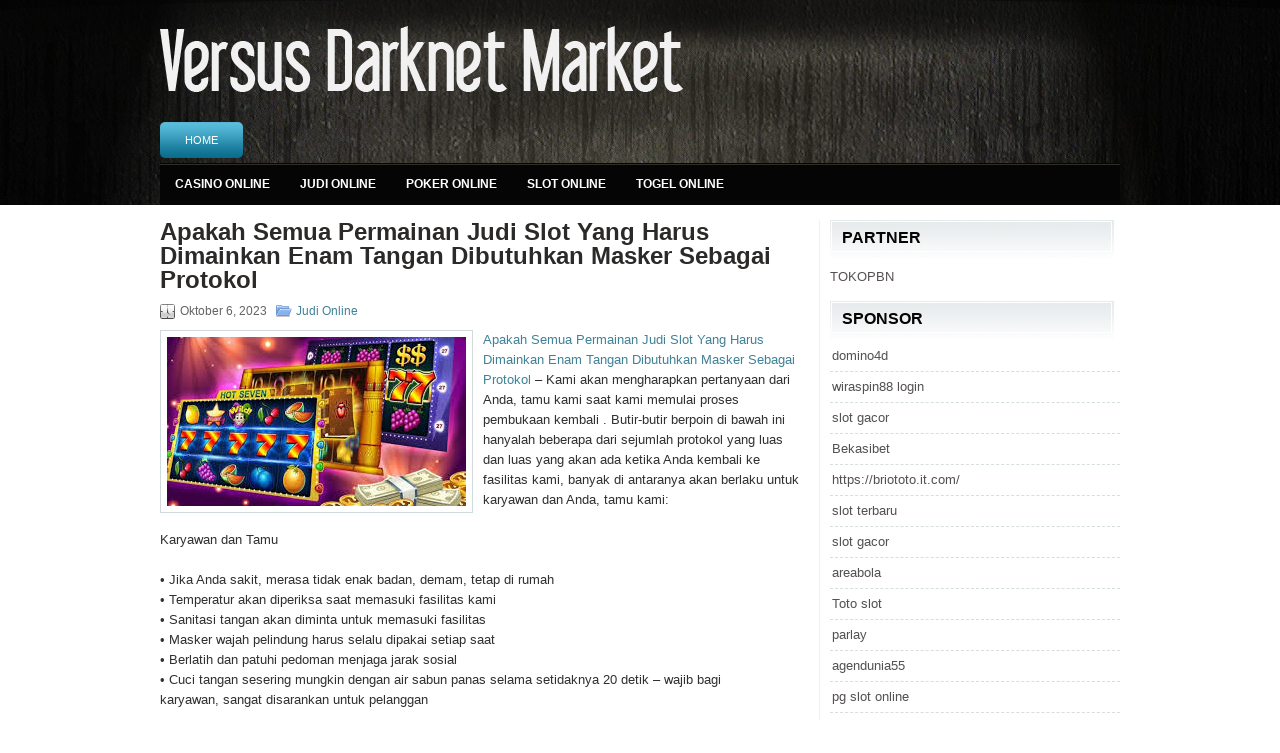

--- FILE ---
content_type: text/html; charset=UTF-8
request_url: https://versusdarknetmarket.com/apakah-semua-permainan-judi-slot-yang-harus-dimainkan-enam-tangan-dibutuhkan-masker-sebagai-protokol/
body_size: 8039
content:
 <!DOCTYPE html><html xmlns="http://www.w3.org/1999/xhtml" lang="id">
<head profile="http://gmpg.org/xfn/11">
<meta http-equiv="Content-Type" content="text/html; charset=UTF-8" />

<meta name="viewport" content="width=device-width, initial-scale=1.0" />

<link rel="stylesheet" href="https://versusdarknetmarket.com/wp-content/themes/Liano/lib/css/reset.css" type="text/css" media="screen, projection" />
<link rel="stylesheet" href="https://versusdarknetmarket.com/wp-content/themes/Liano/lib/css/defaults.css" type="text/css" media="screen, projection" />
<!--[if lt IE 8]><link rel="stylesheet" href="https://versusdarknetmarket.com/wp-content/themes/Liano/lib/css/ie.css" type="text/css" media="screen, projection" /><![endif]-->

<link rel="stylesheet" href="https://versusdarknetmarket.com/wp-content/themes/Liano/style.css" type="text/css" media="screen, projection" />

<title>Apakah Semua Permainan Judi Slot Yang Harus Dimainkan Enam Tangan Dibutuhkan Masker Sebagai Protokol &#8211; Versus Dark Net Market</title>
<meta name='robots' content='max-image-preview:large' />
<link rel="alternate" type="application/rss+xml" title="Versus Dark Net Market &raquo; Apakah Semua Permainan Judi Slot Yang Harus Dimainkan Enam Tangan Dibutuhkan Masker Sebagai Protokol Umpan Komentar" href="https://versusdarknetmarket.com/apakah-semua-permainan-judi-slot-yang-harus-dimainkan-enam-tangan-dibutuhkan-masker-sebagai-protokol/feed/" />
<script type="text/javascript">
window._wpemojiSettings = {"baseUrl":"https:\/\/s.w.org\/images\/core\/emoji\/14.0.0\/72x72\/","ext":".png","svgUrl":"https:\/\/s.w.org\/images\/core\/emoji\/14.0.0\/svg\/","svgExt":".svg","source":{"concatemoji":"https:\/\/versusdarknetmarket.com\/wp-includes\/js\/wp-emoji-release.min.js?ver=6.1.1"}};
/*! This file is auto-generated */
!function(e,a,t){var n,r,o,i=a.createElement("canvas"),p=i.getContext&&i.getContext("2d");function s(e,t){var a=String.fromCharCode,e=(p.clearRect(0,0,i.width,i.height),p.fillText(a.apply(this,e),0,0),i.toDataURL());return p.clearRect(0,0,i.width,i.height),p.fillText(a.apply(this,t),0,0),e===i.toDataURL()}function c(e){var t=a.createElement("script");t.src=e,t.defer=t.type="text/javascript",a.getElementsByTagName("head")[0].appendChild(t)}for(o=Array("flag","emoji"),t.supports={everything:!0,everythingExceptFlag:!0},r=0;r<o.length;r++)t.supports[o[r]]=function(e){if(p&&p.fillText)switch(p.textBaseline="top",p.font="600 32px Arial",e){case"flag":return s([127987,65039,8205,9895,65039],[127987,65039,8203,9895,65039])?!1:!s([55356,56826,55356,56819],[55356,56826,8203,55356,56819])&&!s([55356,57332,56128,56423,56128,56418,56128,56421,56128,56430,56128,56423,56128,56447],[55356,57332,8203,56128,56423,8203,56128,56418,8203,56128,56421,8203,56128,56430,8203,56128,56423,8203,56128,56447]);case"emoji":return!s([129777,127995,8205,129778,127999],[129777,127995,8203,129778,127999])}return!1}(o[r]),t.supports.everything=t.supports.everything&&t.supports[o[r]],"flag"!==o[r]&&(t.supports.everythingExceptFlag=t.supports.everythingExceptFlag&&t.supports[o[r]]);t.supports.everythingExceptFlag=t.supports.everythingExceptFlag&&!t.supports.flag,t.DOMReady=!1,t.readyCallback=function(){t.DOMReady=!0},t.supports.everything||(n=function(){t.readyCallback()},a.addEventListener?(a.addEventListener("DOMContentLoaded",n,!1),e.addEventListener("load",n,!1)):(e.attachEvent("onload",n),a.attachEvent("onreadystatechange",function(){"complete"===a.readyState&&t.readyCallback()})),(e=t.source||{}).concatemoji?c(e.concatemoji):e.wpemoji&&e.twemoji&&(c(e.twemoji),c(e.wpemoji)))}(window,document,window._wpemojiSettings);
</script>
<style type="text/css">
img.wp-smiley,
img.emoji {
	display: inline !important;
	border: none !important;
	box-shadow: none !important;
	height: 1em !important;
	width: 1em !important;
	margin: 0 0.07em !important;
	vertical-align: -0.1em !important;
	background: none !important;
	padding: 0 !important;
}
</style>
	<link rel='stylesheet' id='wp-block-library-css' href='https://versusdarknetmarket.com/wp-includes/css/dist/block-library/style.min.css?ver=6.1.1' type='text/css' media='all' />
<link rel='stylesheet' id='classic-theme-styles-css' href='https://versusdarknetmarket.com/wp-includes/css/classic-themes.min.css?ver=1' type='text/css' media='all' />
<style id='global-styles-inline-css' type='text/css'>
body{--wp--preset--color--black: #000000;--wp--preset--color--cyan-bluish-gray: #abb8c3;--wp--preset--color--white: #ffffff;--wp--preset--color--pale-pink: #f78da7;--wp--preset--color--vivid-red: #cf2e2e;--wp--preset--color--luminous-vivid-orange: #ff6900;--wp--preset--color--luminous-vivid-amber: #fcb900;--wp--preset--color--light-green-cyan: #7bdcb5;--wp--preset--color--vivid-green-cyan: #00d084;--wp--preset--color--pale-cyan-blue: #8ed1fc;--wp--preset--color--vivid-cyan-blue: #0693e3;--wp--preset--color--vivid-purple: #9b51e0;--wp--preset--gradient--vivid-cyan-blue-to-vivid-purple: linear-gradient(135deg,rgba(6,147,227,1) 0%,rgb(155,81,224) 100%);--wp--preset--gradient--light-green-cyan-to-vivid-green-cyan: linear-gradient(135deg,rgb(122,220,180) 0%,rgb(0,208,130) 100%);--wp--preset--gradient--luminous-vivid-amber-to-luminous-vivid-orange: linear-gradient(135deg,rgba(252,185,0,1) 0%,rgba(255,105,0,1) 100%);--wp--preset--gradient--luminous-vivid-orange-to-vivid-red: linear-gradient(135deg,rgba(255,105,0,1) 0%,rgb(207,46,46) 100%);--wp--preset--gradient--very-light-gray-to-cyan-bluish-gray: linear-gradient(135deg,rgb(238,238,238) 0%,rgb(169,184,195) 100%);--wp--preset--gradient--cool-to-warm-spectrum: linear-gradient(135deg,rgb(74,234,220) 0%,rgb(151,120,209) 20%,rgb(207,42,186) 40%,rgb(238,44,130) 60%,rgb(251,105,98) 80%,rgb(254,248,76) 100%);--wp--preset--gradient--blush-light-purple: linear-gradient(135deg,rgb(255,206,236) 0%,rgb(152,150,240) 100%);--wp--preset--gradient--blush-bordeaux: linear-gradient(135deg,rgb(254,205,165) 0%,rgb(254,45,45) 50%,rgb(107,0,62) 100%);--wp--preset--gradient--luminous-dusk: linear-gradient(135deg,rgb(255,203,112) 0%,rgb(199,81,192) 50%,rgb(65,88,208) 100%);--wp--preset--gradient--pale-ocean: linear-gradient(135deg,rgb(255,245,203) 0%,rgb(182,227,212) 50%,rgb(51,167,181) 100%);--wp--preset--gradient--electric-grass: linear-gradient(135deg,rgb(202,248,128) 0%,rgb(113,206,126) 100%);--wp--preset--gradient--midnight: linear-gradient(135deg,rgb(2,3,129) 0%,rgb(40,116,252) 100%);--wp--preset--duotone--dark-grayscale: url('#wp-duotone-dark-grayscale');--wp--preset--duotone--grayscale: url('#wp-duotone-grayscale');--wp--preset--duotone--purple-yellow: url('#wp-duotone-purple-yellow');--wp--preset--duotone--blue-red: url('#wp-duotone-blue-red');--wp--preset--duotone--midnight: url('#wp-duotone-midnight');--wp--preset--duotone--magenta-yellow: url('#wp-duotone-magenta-yellow');--wp--preset--duotone--purple-green: url('#wp-duotone-purple-green');--wp--preset--duotone--blue-orange: url('#wp-duotone-blue-orange');--wp--preset--font-size--small: 13px;--wp--preset--font-size--medium: 20px;--wp--preset--font-size--large: 36px;--wp--preset--font-size--x-large: 42px;--wp--preset--spacing--20: 0.44rem;--wp--preset--spacing--30: 0.67rem;--wp--preset--spacing--40: 1rem;--wp--preset--spacing--50: 1.5rem;--wp--preset--spacing--60: 2.25rem;--wp--preset--spacing--70: 3.38rem;--wp--preset--spacing--80: 5.06rem;}:where(.is-layout-flex){gap: 0.5em;}body .is-layout-flow > .alignleft{float: left;margin-inline-start: 0;margin-inline-end: 2em;}body .is-layout-flow > .alignright{float: right;margin-inline-start: 2em;margin-inline-end: 0;}body .is-layout-flow > .aligncenter{margin-left: auto !important;margin-right: auto !important;}body .is-layout-constrained > .alignleft{float: left;margin-inline-start: 0;margin-inline-end: 2em;}body .is-layout-constrained > .alignright{float: right;margin-inline-start: 2em;margin-inline-end: 0;}body .is-layout-constrained > .aligncenter{margin-left: auto !important;margin-right: auto !important;}body .is-layout-constrained > :where(:not(.alignleft):not(.alignright):not(.alignfull)){max-width: var(--wp--style--global--content-size);margin-left: auto !important;margin-right: auto !important;}body .is-layout-constrained > .alignwide{max-width: var(--wp--style--global--wide-size);}body .is-layout-flex{display: flex;}body .is-layout-flex{flex-wrap: wrap;align-items: center;}body .is-layout-flex > *{margin: 0;}:where(.wp-block-columns.is-layout-flex){gap: 2em;}.has-black-color{color: var(--wp--preset--color--black) !important;}.has-cyan-bluish-gray-color{color: var(--wp--preset--color--cyan-bluish-gray) !important;}.has-white-color{color: var(--wp--preset--color--white) !important;}.has-pale-pink-color{color: var(--wp--preset--color--pale-pink) !important;}.has-vivid-red-color{color: var(--wp--preset--color--vivid-red) !important;}.has-luminous-vivid-orange-color{color: var(--wp--preset--color--luminous-vivid-orange) !important;}.has-luminous-vivid-amber-color{color: var(--wp--preset--color--luminous-vivid-amber) !important;}.has-light-green-cyan-color{color: var(--wp--preset--color--light-green-cyan) !important;}.has-vivid-green-cyan-color{color: var(--wp--preset--color--vivid-green-cyan) !important;}.has-pale-cyan-blue-color{color: var(--wp--preset--color--pale-cyan-blue) !important;}.has-vivid-cyan-blue-color{color: var(--wp--preset--color--vivid-cyan-blue) !important;}.has-vivid-purple-color{color: var(--wp--preset--color--vivid-purple) !important;}.has-black-background-color{background-color: var(--wp--preset--color--black) !important;}.has-cyan-bluish-gray-background-color{background-color: var(--wp--preset--color--cyan-bluish-gray) !important;}.has-white-background-color{background-color: var(--wp--preset--color--white) !important;}.has-pale-pink-background-color{background-color: var(--wp--preset--color--pale-pink) !important;}.has-vivid-red-background-color{background-color: var(--wp--preset--color--vivid-red) !important;}.has-luminous-vivid-orange-background-color{background-color: var(--wp--preset--color--luminous-vivid-orange) !important;}.has-luminous-vivid-amber-background-color{background-color: var(--wp--preset--color--luminous-vivid-amber) !important;}.has-light-green-cyan-background-color{background-color: var(--wp--preset--color--light-green-cyan) !important;}.has-vivid-green-cyan-background-color{background-color: var(--wp--preset--color--vivid-green-cyan) !important;}.has-pale-cyan-blue-background-color{background-color: var(--wp--preset--color--pale-cyan-blue) !important;}.has-vivid-cyan-blue-background-color{background-color: var(--wp--preset--color--vivid-cyan-blue) !important;}.has-vivid-purple-background-color{background-color: var(--wp--preset--color--vivid-purple) !important;}.has-black-border-color{border-color: var(--wp--preset--color--black) !important;}.has-cyan-bluish-gray-border-color{border-color: var(--wp--preset--color--cyan-bluish-gray) !important;}.has-white-border-color{border-color: var(--wp--preset--color--white) !important;}.has-pale-pink-border-color{border-color: var(--wp--preset--color--pale-pink) !important;}.has-vivid-red-border-color{border-color: var(--wp--preset--color--vivid-red) !important;}.has-luminous-vivid-orange-border-color{border-color: var(--wp--preset--color--luminous-vivid-orange) !important;}.has-luminous-vivid-amber-border-color{border-color: var(--wp--preset--color--luminous-vivid-amber) !important;}.has-light-green-cyan-border-color{border-color: var(--wp--preset--color--light-green-cyan) !important;}.has-vivid-green-cyan-border-color{border-color: var(--wp--preset--color--vivid-green-cyan) !important;}.has-pale-cyan-blue-border-color{border-color: var(--wp--preset--color--pale-cyan-blue) !important;}.has-vivid-cyan-blue-border-color{border-color: var(--wp--preset--color--vivid-cyan-blue) !important;}.has-vivid-purple-border-color{border-color: var(--wp--preset--color--vivid-purple) !important;}.has-vivid-cyan-blue-to-vivid-purple-gradient-background{background: var(--wp--preset--gradient--vivid-cyan-blue-to-vivid-purple) !important;}.has-light-green-cyan-to-vivid-green-cyan-gradient-background{background: var(--wp--preset--gradient--light-green-cyan-to-vivid-green-cyan) !important;}.has-luminous-vivid-amber-to-luminous-vivid-orange-gradient-background{background: var(--wp--preset--gradient--luminous-vivid-amber-to-luminous-vivid-orange) !important;}.has-luminous-vivid-orange-to-vivid-red-gradient-background{background: var(--wp--preset--gradient--luminous-vivid-orange-to-vivid-red) !important;}.has-very-light-gray-to-cyan-bluish-gray-gradient-background{background: var(--wp--preset--gradient--very-light-gray-to-cyan-bluish-gray) !important;}.has-cool-to-warm-spectrum-gradient-background{background: var(--wp--preset--gradient--cool-to-warm-spectrum) !important;}.has-blush-light-purple-gradient-background{background: var(--wp--preset--gradient--blush-light-purple) !important;}.has-blush-bordeaux-gradient-background{background: var(--wp--preset--gradient--blush-bordeaux) !important;}.has-luminous-dusk-gradient-background{background: var(--wp--preset--gradient--luminous-dusk) !important;}.has-pale-ocean-gradient-background{background: var(--wp--preset--gradient--pale-ocean) !important;}.has-electric-grass-gradient-background{background: var(--wp--preset--gradient--electric-grass) !important;}.has-midnight-gradient-background{background: var(--wp--preset--gradient--midnight) !important;}.has-small-font-size{font-size: var(--wp--preset--font-size--small) !important;}.has-medium-font-size{font-size: var(--wp--preset--font-size--medium) !important;}.has-large-font-size{font-size: var(--wp--preset--font-size--large) !important;}.has-x-large-font-size{font-size: var(--wp--preset--font-size--x-large) !important;}
.wp-block-navigation a:where(:not(.wp-element-button)){color: inherit;}
:where(.wp-block-columns.is-layout-flex){gap: 2em;}
.wp-block-pullquote{font-size: 1.5em;line-height: 1.6;}
</style>
<script type='text/javascript' src='https://versusdarknetmarket.com/wp-includes/js/jquery/jquery.min.js?ver=3.6.1' id='jquery-core-js'></script>
<script type='text/javascript' src='https://versusdarknetmarket.com/wp-includes/js/jquery/jquery-migrate.min.js?ver=3.3.2' id='jquery-migrate-js'></script>
<script type='text/javascript' src='https://versusdarknetmarket.com/wp-content/themes/Liano/lib/js/superfish.js?ver=6.1.1' id='superfish-js'></script>
<script type='text/javascript' src='https://versusdarknetmarket.com/wp-content/themes/Liano/lib/js/jquery.mobilemenu.js?ver=6.1.1' id='mobilemenu-js'></script>
<link rel="https://api.w.org/" href="https://versusdarknetmarket.com/wp-json/" /><link rel="alternate" type="application/json" href="https://versusdarknetmarket.com/wp-json/wp/v2/posts/209" /><link rel="EditURI" type="application/rsd+xml" title="RSD" href="https://versusdarknetmarket.com/xmlrpc.php?rsd" />
<link rel="wlwmanifest" type="application/wlwmanifest+xml" href="https://versusdarknetmarket.com/wp-includes/wlwmanifest.xml" />

<link rel="canonical" href="https://versusdarknetmarket.com/apakah-semua-permainan-judi-slot-yang-harus-dimainkan-enam-tangan-dibutuhkan-masker-sebagai-protokol/" />
<link rel='shortlink' href='https://versusdarknetmarket.com/?p=209' />
<link rel="alternate" type="application/json+oembed" href="https://versusdarknetmarket.com/wp-json/oembed/1.0/embed?url=https%3A%2F%2Fversusdarknetmarket.com%2Fapakah-semua-permainan-judi-slot-yang-harus-dimainkan-enam-tangan-dibutuhkan-masker-sebagai-protokol%2F" />
<link rel="alternate" type="text/xml+oembed" href="https://versusdarknetmarket.com/wp-json/oembed/1.0/embed?url=https%3A%2F%2Fversusdarknetmarket.com%2Fapakah-semua-permainan-judi-slot-yang-harus-dimainkan-enam-tangan-dibutuhkan-masker-sebagai-protokol%2F&#038;format=xml" />
<link rel="shortcut icon" href="https://versusdarknetmarket.com/wp-content/themes/Liano/images/favicon.png" type="image/x-icon" />
<link rel="alternate" type="application/rss+xml" title="Versus Dark Net Market RSS Feed" href="https://versusdarknetmarket.com/feed/" />
<link rel="pingback" href="https://versusdarknetmarket.com/xmlrpc.php" />

</head>

<body class="post-template-default single single-post postid-209 single-format-standard">

<div id="wrapper">

<div id="container">

    <div id="header">
    
        <div class="logo">
         
            <a href="https://versusdarknetmarket.com"><img src="https://versusdarknetmarket.com/wp-content/themes/Liano/images/logo.png" alt="Versus Dark Net Market" title="Versus Dark Net Market" /></a>
         
        </div><!-- .logo -->

        <div class="header-right">
        </div><!-- .header-right -->
        
    </div><!-- #header -->
    
            <div class="clearfix">
            			        <div class="menu-primary-container">
			<ul class="menus menu-primary">
                <li ><a href="https://versusdarknetmarket.com">Home</a></li>
							</ul>
		</div>
                      <!--.primary menu--> 	
                </div>
        
            <div class="clearfix">
            			        <div class="menu-secondary-container">
			<ul class="menus menu-secondary">
					<li class="cat-item cat-item-2"><a href="https://versusdarknetmarket.com/category/casino-online/">Casino Online</a>
</li>
	<li class="cat-item cat-item-1"><a href="https://versusdarknetmarket.com/category/judi-online/">Judi Online</a>
</li>
	<li class="cat-item cat-item-3"><a href="https://versusdarknetmarket.com/category/poker-online/">Poker Online</a>
</li>
	<li class="cat-item cat-item-4"><a href="https://versusdarknetmarket.com/category/slot-online/">Slot Online</a>
</li>
	<li class="cat-item cat-item-5"><a href="https://versusdarknetmarket.com/category/togel-online/">Togel Online</a>
</li>
			</ul>
		</div>
                      <!--.secondary menu--> 	
                </div>
    
    <div id="main">
    
            
        <div id="content">
            
                    
            
    <div class="post post-single clearfix post-209 type-post status-publish format-standard has-post-thumbnail hentry category-judi-online tag-casino tag-judi tag-poker tag-slot tag-togel" id="post-209">
    
        <h2 class="title">Apakah Semua Permainan Judi Slot Yang Harus Dimainkan Enam Tangan Dibutuhkan Masker Sebagai Protokol</h2>
        
        <div class="postmeta-primary">
    
            <span class="meta_date">Oktober 6, 2023</span>
           &nbsp; <span class="meta_categories"><a href="https://versusdarknetmarket.com/category/judi-online/" rel="category tag">Judi Online</a></span>
    
                 
        </div>
        
        <div class="entry clearfix">
            
            <img width="299" height="169" src="https://versusdarknetmarket.com/wp-content/uploads/2023/07/slot-2.jpg" class="alignleft featured_image wp-post-image" alt="" decoding="async" />            
            <p><a href="https://versusdarknetmarket.com/apakah-semua-permainan-judi-slot-yang-harus-dimainkan-enam-tangan-dibutuhkan-masker-sebagai-protokol/">Apakah Semua Permainan Judi Slot Yang Harus Dimainkan Enam Tangan Dibutuhkan Masker Sebagai Protokol</a> &#8211; Kami akan mengharapkan pertanyaan dari Anda, tamu kami saat kami memulai proses pembukaan kembali . Butir-butir berpoin di bawah ini hanyalah beberapa dari sejumlah protokol yang luas dan luas yang akan ada ketika Anda kembali ke fasilitas kami, banyak di antaranya akan berlaku untuk karyawan dan Anda, tamu kami:</p>
<p>Karyawan dan Tamu</p>
<p>• Jika Anda sakit, merasa tidak enak badan, demam, tetap di rumah<br />
• Temperatur akan diperiksa saat memasuki fasilitas kami<br />
• Sanitasi tangan akan diminta untuk memasuki fasilitas<br />
• Masker wajah pelindung harus selalu dipakai setiap saat<br />
• Berlatih dan patuhi pedoman menjaga jarak sosial<br />
• Cuci tangan sesering mungkin dengan air sabun panas selama setidaknya 20 detik &#8211; wajib bagi<br />
karyawan, sangat disarankan untuk pelanggan</p>
<p>taruhan terbaik</p>
<p>• Tempat duduk akan dikurangi di meja cardroom kami, taruhan wortel, puncak tinggi dan<br />
meja kafe<br />
• Prosedur pembersihan dan sanitasi yang ditingkatkan akan diimplementasikan dengan<br />
frekuensi yang jauh meningkat<br />
• Fasilitas kami tidak akan melebihi 50% dari batas hunian masing-masing.</p>
<p>Signage akan dipasang di dan sekitar fasilitas kami sebagai pengingat akan hal ini dan protokol operasi baru lainnya. Sekali lagi, kami sangat senang Anda semua kembali ke fasilitas kami dan tahu kami akan terus berusaha untuk memberikan Anda pengalaman kelas dunia saat Anda menjadi tamu!</p>
<p>bestbet Jacksonville telah menjadi mitra lama dari Card Player Judi Slot Tour, menjadi tuan rumah acara utama CPPT selama tujuh tahun terakhir. The 2019 berjalan dari bestbet CPPT Jacksonville acara utama $ 1.100 menarik 329 entri untuk membuat kolam hadiah $ 319.130. Dylan Drazen muncul sebagai pemenang dengan gelar dan trofi pada tahun 2019, membawa pulang $ 62.613 sebagai juara kunjungi agen judi online <a href="https://notebooksnews.com/">flexi138</a>.</p>
    
        </div>
        
        <div class="postmeta-secondary"><span class="meta_tags"><a href="https://versusdarknetmarket.com/tag/casino/" rel="tag">Casino</a>, <a href="https://versusdarknetmarket.com/tag/judi/" rel="tag">Judi</a>, <a href="https://versusdarknetmarket.com/tag/poker/" rel="tag">Poker</a>, <a href="https://versusdarknetmarket.com/tag/slot/" rel="tag">Slot</a>, <a href="https://versusdarknetmarket.com/tag/togel/" rel="tag">Togel</a></span></div> 
        
    
    </div><!-- Post ID 209 -->
    
                
                    
        </div><!-- #content -->
    
        
<div id="sidebar-primary">

		<ul class="widget_text widget-container">
			<li id="custom_html-6" class="widget_text widget widget_custom_html">
				<h3 class="widgettitle">PARTNER</h3>
				<div class="textwidget custom-html-widget"><a href="https://www.tokopbn.com/">TOKOPBN</a></div>
			</li>
		</ul>
    	
		<ul class="widget-container">
			<li id="sponsor" class="widget widget_meta">
				<h3 class="widgettitle">Sponsor</h3>			
				<ul>
					<li><a href="https://domino4dguard.com/">domino4d</a></li>
                            <li><a href="https://levoisin.com/">wiraspin88 login</a></li>
                            <li><a href="https://www.vaibhavlakshmi.org/vaibhav-lakshmi-aarti.html">slot gacor</a></li>
                            <li><a href="https://bekasibett.com/">Bekasibet</a></li>
                            <li><a href="https://briototo.it.com/">https://briototo.it.com/</a></li>
                            <li><a href="https://www.asianwindky.com/menu">slot terbaru</a></li>
                            <li><a href="https://majesticpridebengals.com/for_sale/">slot gacor</a></li>
                            <li><a href="https://areabola-liga.com/">areabola</a></li>
                            <li><a href="https://www.pokpokthaikitchen.com/blank-1">Toto slot</a></li>
                            <li><a href="https://eaglesmerecottages.com/">parlay</a></li>
                            <li><a href="https://celagendunia55.com/">agendunia55</a></li>
                            <li><a href="https://aliceripoll.com/">pg slot online</a></li>
                            <li><a href="https://alnmag.com/">WEB77</a></li>
                            <li><a href="https://orderpizzajoint.com/">gaskan88</a></li>
                            				</ul>
			</li>
		</ul>

    <ul class="widget-container"><li id="meta-4" class="widget widget_meta"><h3 class="widgettitle">Meta</h3>
		<ul>
						<li><a href="https://versusdarknetmarket.com/wp-login.php">Masuk</a></li>
			<li><a href="https://versusdarknetmarket.com/feed/">Feed entri</a></li>
			<li><a href="https://versusdarknetmarket.com/comments/feed/">Feed komentar</a></li>

			<li><a href="https://wordpress.org/">WordPress.org</a></li>
		</ul>

		</li></ul><ul class="widget-container"><li id="search-4" class="widget widget_search"> 
<div id="search" title="Type and hit enter">
    <form method="get" id="searchform" action="https://versusdarknetmarket.com/"> 
        <input type="text" value="Search" 
            name="s" id="s"  onblur="if (this.value == '')  {this.value = 'Search';}"  
            onfocus="if (this.value == 'Search') {this.value = '';}" 
        />
    </form>
</div><!-- #search --></li></ul><ul class="widget-container"><li id="archives-4" class="widget widget_archive"><h3 class="widgettitle">Arsip</h3>
			<ul>
					<li><a href='https://versusdarknetmarket.com/2026/01/'>Januari 2026</a>&nbsp;(28)</li>
	<li><a href='https://versusdarknetmarket.com/2025/12/'>Desember 2025</a>&nbsp;(32)</li>
	<li><a href='https://versusdarknetmarket.com/2025/11/'>November 2025</a>&nbsp;(36)</li>
	<li><a href='https://versusdarknetmarket.com/2025/10/'>Oktober 2025</a>&nbsp;(32)</li>
	<li><a href='https://versusdarknetmarket.com/2025/09/'>September 2025</a>&nbsp;(28)</li>
	<li><a href='https://versusdarknetmarket.com/2025/08/'>Agustus 2025</a>&nbsp;(18)</li>
	<li><a href='https://versusdarknetmarket.com/2025/07/'>Juli 2025</a>&nbsp;(24)</li>
	<li><a href='https://versusdarknetmarket.com/2025/06/'>Juni 2025</a>&nbsp;(29)</li>
	<li><a href='https://versusdarknetmarket.com/2025/05/'>Mei 2025</a>&nbsp;(18)</li>
	<li><a href='https://versusdarknetmarket.com/2025/04/'>April 2025</a>&nbsp;(23)</li>
	<li><a href='https://versusdarknetmarket.com/2025/03/'>Maret 2025</a>&nbsp;(38)</li>
	<li><a href='https://versusdarknetmarket.com/2025/02/'>Februari 2025</a>&nbsp;(30)</li>
	<li><a href='https://versusdarknetmarket.com/2025/01/'>Januari 2025</a>&nbsp;(27)</li>
	<li><a href='https://versusdarknetmarket.com/2024/12/'>Desember 2024</a>&nbsp;(33)</li>
	<li><a href='https://versusdarknetmarket.com/2024/11/'>November 2024</a>&nbsp;(29)</li>
	<li><a href='https://versusdarknetmarket.com/2024/10/'>Oktober 2024</a>&nbsp;(44)</li>
	<li><a href='https://versusdarknetmarket.com/2024/09/'>September 2024</a>&nbsp;(30)</li>
	<li><a href='https://versusdarknetmarket.com/2024/08/'>Agustus 2024</a>&nbsp;(40)</li>
	<li><a href='https://versusdarknetmarket.com/2024/07/'>Juli 2024</a>&nbsp;(36)</li>
	<li><a href='https://versusdarknetmarket.com/2024/06/'>Juni 2024</a>&nbsp;(41)</li>
	<li><a href='https://versusdarknetmarket.com/2024/05/'>Mei 2024</a>&nbsp;(31)</li>
	<li><a href='https://versusdarknetmarket.com/2024/04/'>April 2024</a>&nbsp;(34)</li>
	<li><a href='https://versusdarknetmarket.com/2024/03/'>Maret 2024</a>&nbsp;(42)</li>
	<li><a href='https://versusdarknetmarket.com/2024/02/'>Februari 2024</a>&nbsp;(29)</li>
	<li><a href='https://versusdarknetmarket.com/2024/01/'>Januari 2024</a>&nbsp;(15)</li>
	<li><a href='https://versusdarknetmarket.com/2023/12/'>Desember 2023</a>&nbsp;(25)</li>
	<li><a href='https://versusdarknetmarket.com/2023/11/'>November 2023</a>&nbsp;(18)</li>
	<li><a href='https://versusdarknetmarket.com/2023/10/'>Oktober 2023</a>&nbsp;(28)</li>
	<li><a href='https://versusdarknetmarket.com/2023/09/'>September 2023</a>&nbsp;(13)</li>
	<li><a href='https://versusdarknetmarket.com/2023/08/'>Agustus 2023</a>&nbsp;(6)</li>
			</ul>

			</li></ul><ul class="widget-container"><li id="categories-2" class="widget widget_categories"><h3 class="widgettitle">Kategori</h3>
			<ul>
					<li class="cat-item cat-item-2"><a href="https://versusdarknetmarket.com/category/casino-online/">Casino Online</a> (151)
</li>
	<li class="cat-item cat-item-1"><a href="https://versusdarknetmarket.com/category/judi-online/">Judi Online</a> (154)
</li>
	<li class="cat-item cat-item-3"><a href="https://versusdarknetmarket.com/category/poker-online/">Poker Online</a> (148)
</li>
	<li class="cat-item cat-item-4"><a href="https://versusdarknetmarket.com/category/slot-online/">Slot Online</a> (127)
</li>
	<li class="cat-item cat-item-5"><a href="https://versusdarknetmarket.com/category/togel-online/">Togel Online</a> (277)
</li>
			</ul>

			</li></ul>
		<ul class="widget-container"><li id="recent-posts-4" class="widget widget_recent_entries">
		<h3 class="widgettitle">Pos-pos Terbaru</h3>
		<ul>
											<li>
					<a href="https://versusdarknetmarket.com/kemudahan-akses-asia-toto-2026-online-tanpa-masalah-dengan-sarana-taruhan/">Kemudahan Akses Asia Toto 2026 Online Tanpa Masalah dengan sarana taruhan</a>
											<span class="post-date">Januari 27, 2026</span>
									</li>
											<li>
					<a href="https://versusdarknetmarket.com/hal-yang-unik-dalam-permainan-mesin-judi-poker-2026-dari-segi-jackpot/">Hal yang unik dalam permainan mesin judi Poker 2026 dari segi jackpot</a>
											<span class="post-date">Januari 25, 2026</span>
									</li>
											<li>
					<a href="https://versusdarknetmarket.com/orang-amerika-mengatasi-990-entri-untuk-memenangkan-toto-2026-220-160/">Orang Amerika Mengatasi 990 Entri Untuk Memenangkan Toto 2026 $ 220.160</a>
											<span class="post-date">Januari 23, 2026</span>
									</li>
											<li>
					<a href="https://versusdarknetmarket.com/bila-anda-belum-pernah-menggertak-anda-tidak-dapat-jadi-juara-slot-qq-2026/">Bila Anda belum pernah menggertak anda tidak dapat jadi juara Slot QQ 2026</a>
											<span class="post-date">Januari 23, 2026</span>
									</li>
											<li>
					<a href="https://versusdarknetmarket.com/kebanyakan-tangan-holdem-texas-toto-2026-berdampak-imbang/">Kebanyakan tangan hold&#8217;em Texas Toto 2026 berdampak imbang</a>
											<span class="post-date">Januari 21, 2026</span>
									</li>
					</ul>

		</li></ul><ul class="widget-container"><li id="tag_cloud-2" class="widget widget_tag_cloud"><h3 class="widgettitle">Tag</h3><div class="tagcloud"><a href="https://versusdarknetmarket.com/tag/casino/" class="tag-cloud-link tag-link-7 tag-link-position-1" style="font-size: 8pt;" aria-label="Casino (856 item)">Casino</a>
<a href="https://versusdarknetmarket.com/tag/judi/" class="tag-cloud-link tag-link-6 tag-link-position-2" style="font-size: 8pt;" aria-label="Judi (856 item)">Judi</a>
<a href="https://versusdarknetmarket.com/tag/poker/" class="tag-cloud-link tag-link-8 tag-link-position-3" style="font-size: 8pt;" aria-label="Poker (856 item)">Poker</a>
<a href="https://versusdarknetmarket.com/tag/slot/" class="tag-cloud-link tag-link-9 tag-link-position-4" style="font-size: 8pt;" aria-label="Slot (856 item)">Slot</a>
<a href="https://versusdarknetmarket.com/tag/togel/" class="tag-cloud-link tag-link-10 tag-link-position-5" style="font-size: 8pt;" aria-label="Togel (856 item)">Togel</a></div>
</li></ul>    
</div><!-- #sidebar-primary -->        
                
    </div><!-- #main -->
    
    
    <div id="footer-widgets" class="clearfix">
                <div class="footer-widget-box">
                    </div>
        
        <div class="footer-widget-box">
                    </div>
        
        <div class="footer-widget-box">
                    </div>
        
        <div class="footer-widget-box footer-widget-box-last">
                    </div>
        
    </div>

    <div id="footer">
    
        <div id="copyrights">
             &copy; 2026  <a href="https://versusdarknetmarket.com/">Versus Dark Net Market</a> 
        </div>
        
                
        <div id="credits" style="overflow-y: hidden;overflow-x: visible;width: 400px;margin: auto;">
				<div style="width: 10000px;text-align: left;">
					Powered by <a href="http://wordpress.org/"><strong>WordPress</strong></a> | Theme Designed by:  <a href="https://www.bca.co.id/" rel="follow">Bank bca</a> <a href="https://www.bni.co.id/" rel="follow">Bank bni</a> <a href="https://bri.co.id/" rel="follow">Bank bri</a> <a href="https://www.btn.co.id/" rel="follow">Bank btn</a> <a href="https://www.cimbniaga.co.id" rel="follow">Bank cimbniaga</a> <a href="https://www.citibank.co.id/" rel="follow">Bank citibank</a> <a href="https://www.danamon.co.id" rel="follow">Bank danamon</a> <a href="https://www.bi.go.id/" rel="follow">Bank Indonesia</a> <a href="https://www.klikmbc.co.id/" rel="follow">Bank klikmbc</a> <a href="https://www.bankmandiri.co.id/" rel="follow">Bank mandiri</a> <a href="https://www.ocbc.com/" rel="follow">Bank ocbc</a> <a href="https://www.panin.co.id/" rel="follow">bank Panin</a> <a href="https://facebook.com/" rel="follow">facebook</a> <a href="https://google.co.id/" rel="follow">google</a> <a href="https://www.instagram.com/" rel="follow">instagram</a> <a href="https://www.maybank.co.id/" rel="follow">maybank</a> <a href="https://paypal.com/" rel="follow">paypall</a> <a href="https://www.telkom.co.id/" rel="follow">telkom</a> <a href="https://www.telkomsel.com/" rel="follow">telkomsel</a> <a href="https://www.tiktok.com/" rel="follow">tiktok</a> <a href="https://twitter.com/" rel="follow">twitter</a> <a href="https://web.whatsapp.com/" rel="follow">WA</a> <a href="https://youtube.com/" rel="follow">youtube</a>						
				</div>
			</div><!-- #credits -->
        
    </div><!-- #footer -->
   </div>
</div><!-- #container -->

<script type='text/javascript' src='https://versusdarknetmarket.com/wp-includes/js/comment-reply.min.js?ver=6.1.1' id='comment-reply-js'></script>
<script type='text/javascript' src='https://versusdarknetmarket.com/wp-includes/js/hoverIntent.min.js?ver=1.10.2' id='hoverIntent-js'></script>

<script type='text/javascript'>
/* <![CDATA[ */
jQuery.noConflict();
jQuery(function(){ 
	jQuery('ul.menu-primary').superfish({ 
	animation: {opacity:'show'},
autoArrows:  true,
                dropShadows: false, 
                speed: 200,
                delay: 800
                });
            });
jQuery('.menu-primary-container').mobileMenu({
                defaultText: 'Menu',
                className: 'menu-primary-responsive',
                containerClass: 'menu-primary-responsive-container',
                subMenuDash: '&ndash;'
            });

jQuery(function(){ 
	jQuery('ul.menu-secondary').superfish({ 
	animation: {opacity:'show'},
autoArrows:  true,
                dropShadows: false, 
                speed: 200,
                delay: 800
                });
            });
jQuery('.menu-secondary-container').mobileMenu({
                defaultText: 'Navigation',
                className: 'menu-secondary-responsive',
                containerClass: 'menu-secondary-responsive-container',
                subMenuDash: '&ndash;'
            });

/* ]]> */
</script>
<script defer src="https://static.cloudflareinsights.com/beacon.min.js/vcd15cbe7772f49c399c6a5babf22c1241717689176015" integrity="sha512-ZpsOmlRQV6y907TI0dKBHq9Md29nnaEIPlkf84rnaERnq6zvWvPUqr2ft8M1aS28oN72PdrCzSjY4U6VaAw1EQ==" data-cf-beacon='{"version":"2024.11.0","token":"0070a43f92594ce192ec40bb66a9e450","r":1,"server_timing":{"name":{"cfCacheStatus":true,"cfEdge":true,"cfExtPri":true,"cfL4":true,"cfOrigin":true,"cfSpeedBrain":true},"location_startswith":null}}' crossorigin="anonymous"></script>
</body>
</html>